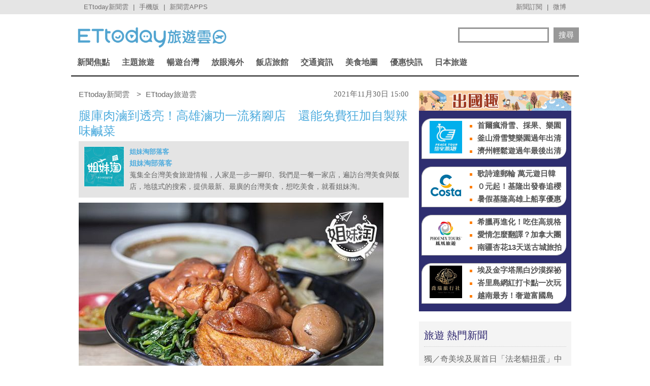

--- FILE ---
content_type: application/javascript;charset=UTF-8
request_url: https://tw.popin.cc/popin_discovery/recommend?mode=new&url=https%3A%2F%2Ftravel.ettoday.net%2Farticle%2F2124694.htm&&device=pc&media=www.ettoday.net&extra=mac&agency=popin-tw&topn=50&ad=200&r_category=all&country=tw&redirect=false&uid=72ece9de1135835b74f1769687336820&info=eyJ1c2VyX3RkX29zIjoiTWFjIiwidXNlcl90ZF9vc192ZXJzaW9uIjoiMTAuMTUuNyIsInVzZXJfdGRfYnJvd3NlciI6IkNocm9tZSIsInVzZXJfdGRfYnJvd3Nlcl92ZXJzaW9uIjoiMTMxLjAuMCIsInVzZXJfdGRfc2NyZWVuIjoiMTI4MHg3MjAiLCJ1c2VyX3RkX3ZpZXdwb3J0IjoiMTI4MHg3MjAiLCJ1c2VyX3RkX3VzZXJfYWdlbnQiOiJNb3ppbGxhLzUuMCAoTWFjaW50b3NoOyBJbnRlbCBNYWMgT1MgWCAxMF8xNV83KSBBcHBsZVdlYktpdC81MzcuMzYgKEtIVE1MLCBsaWtlIEdlY2tvKSBDaHJvbWUvMTMxLjAuMC4wIFNhZmFyaS81MzcuMzY7IENsYXVkZUJvdC8xLjA7ICtjbGF1ZGVib3RAYW50aHJvcGljLmNvbSkiLCJ1c2VyX3RkX3JlZmVycmVyIjoiIiwidXNlcl90ZF9wYXRoIjoiL2FydGljbGUvMjEyNDY5NC5odG0iLCJ1c2VyX3RkX2NoYXJzZXQiOiJ1dGYtOCIsInVzZXJfdGRfbGFuZ3VhZ2UiOiJlbi11c0Bwb3NpeCIsInVzZXJfdGRfY29sb3IiOiIyNC1iaXQiLCJ1c2VyX3RkX3RpdGxlIjoiJUU4JTg1JUJGJUU1JUJBJUFCJUU4JTgyJTg5JUU2JUJCJUI3JUU1JTg4JUIwJUU5JTgwJThGJUU0JUJBJUFFJUVGJUJDJTgxJUU5JUFCJTk4JUU5JTlCJTg0JUU2JUJCJUI3JUU1JThBJTlGJUU0JUI4JTgwJUU2JUI1JTgxJUU4JUIxJUFDJUU4JTg1JUIzJUU1JUJBJTk3JUUzJTgwJTgwJUU5JTgyJTg0JUU4JTgzJUJEJUU1JTg1JThEJUU4JUIyJUJCJUU3JThCJTgyJUU1JThBJUEwJUU4JTg3JUFBJUU4JUEzJUJEJUU4JUJFJUEzJUU1JTkxJUIzJUU5JUI5JUI5JUU4JThGJTlDJTIwJTdDJTIwRVR0b2RheSVFNiU5NyU4NSVFOSU4MSU4QSVFOSU5QiVCMiUyMCU3QyUyMEVUdG9kYXklRTYlOTYlQjAlRTglODElOUUlRTklOUIlQjIiLCJ1c2VyX3RkX3VybCI6Imh0dHBzOi8vdHJhdmVsLmV0dG9kYXkubmV0L2FydGljbGUvMjEyNDY5NC5odG0iLCJ1c2VyX3RkX3BsYXRmb3JtIjoiTGludXggeDg2XzY0IiwidXNlcl90ZF9ob3N0IjoidHJhdmVsLmV0dG9kYXkubmV0IiwidXNlcl9kZXZpY2UiOiJwYyIsInVzZXJfdGltZSI6MTc2OTY4NzMzNjgyMywiZnJ1aXRfYm94X3Bvc2l0aW9uIjoiIiwiZnJ1aXRfc3R5bGUiOiIifQ==&alg=ltr&callback=_p6_a0f3be81f273
body_size: 14051
content:
_p6_a0f3be81f273({"author_name":null,"image":"3d642a9ce3616ad5164c932e6b120cd6.jpg","common_category":["digital","lifestyle"],"image_url":"https://cdn2.ettoday.net/images/6003/e6003503.jpg","title":"腿庫肉滷到透亮！高雄滷功一流豬腳店　還能免費狂加自製辣味鹹菜 | ETtoday旅遊雲 | ETtoday新聞雲","category":"美食","keyword":[],"url":"https://travel.ettoday.net/article/2124694.htm","pubdate":"202111300000000000","related":[],"hot":[{"url":"https://travel.ettoday.net/article/3102842.htm","title":"200元爽嗑主餐＋40道精緻小菜吃到飽！新莊平價韓式料理 | ETtoday旅遊雲 | ETtoday新聞雲","image":"1e5c3db607ed2fb43298431990be33d5.jpg","pubdate":"202601280000000000","category":"美食","safe_text":false,"common_category":["gourmet","lifestyle"],"image_url":"https://cdn2.ettoday.net/images/8585/e8585639.jpg","task":"ettoday_travel_https_task","score":119},{"url":"https://travel.ettoday.net/article/3102094.htm","title":"萬華130元生炒鱔魚！滑順油麵飽吸鑊氣醬香　已有50多年歷史 | ETtoday旅遊雲 | ETtoday新聞雲","image":"b6e14c5557b0e822f8d86637b3e62a4b.jpg","pubdate":"202601280000000000","category":"美食","safe_text":false,"common_category":["gourmet","lifestyle"],"image_url":"https://cdn2.ettoday.net/images/8583/e8583340.jpg","task":"ettoday_travel_https_task","score":109},{"url":"https://travel.ettoday.net/article/3107385.htm","title":"必比登名店「老山東牛肉家常麵店」漲價　2/1起水餃每顆貴1元 | ETtoday旅遊雲 | ETtoday新聞雲","image":"2d804006e420cebfb1596d39b7f9845c.jpg","pubdate":"202601250000000000","category":"美食","safe_text":true,"common_category":["gourmet","economy"],"image_url":"https://cdn2.ettoday.net/images/5810/e5810373.jpg","task":"ettoday_travel_https_task","score":32},{"url":"https://travel.ettoday.net/article/3108892.htm","title":"霍諾德吃鼎泰豐「巧克力小籠包」爆紅　甜點還有豆沙、芋泥口味 | ETtoday旅遊雲 | ETtoday新聞雲","image":"0e522643bb3ba6870b8c960086730509.jpg","pubdate":"202601280000000000","category":"美食","safe_text":true,"common_category":["trip","gourmet"],"image_url":"https://cdn2.ettoday.net/images/4784/e4784549.jpg","task":"ettoday_travel_https_task","score":30},{"url":"https://travel.ettoday.net/article/3099985.htm","title":"米其林公布1月5家新入選餐廳　新竹40年「一哥炊粉」進榜 | ETtoday旅遊雲 | ETtoday新聞雲","image":"15e367a0bca0d4fff7ef6ddc73bc205f.jpg","pubdate":"202601180000000000","category":"美食","safe_text":true,"common_category":["gourmet","lifestyle"],"image_url":"https://cdn2.ettoday.net/images/8586/e8586423.png","task":"ettoday_travel_https_task","score":23},{"url":"https://travel.ettoday.net/article/3079527.htm","title":"鹽埕古宅餐酒館！冬瓜茶變身法式水果凍、麻奶紙包魚超下飯 | ETtoday旅遊雲 | ETtoday新聞雲","image":"e4bc2a49d6cffec190549a87015ca22d.jpg","pubdate":"202601250000000000","category":"美食","safe_text":true,"common_category":["gourmet","lifestyle"],"image_url":"https://cdn2.ettoday.net/images/8524/e8524921.jpg","task":"ettoday_travel_https_task","score":22},{"url":"https://travel.ettoday.net/article/3100366.htm","title":"義大利老闆親手做！通化夜市正宗提拉米蘇只賣50元　加酒版更香 | ETtoday旅遊雲 | ETtoday新聞雲","image":"935cedb3c500477d7a210045037e50f2.jpg","pubdate":"202601270000000000","category":"美食","safe_text":true,"common_category":["gourmet","lifestyle"],"image_url":"https://cdn2.ettoday.net/images/8579/e8579174.jpg","task":"ettoday_travel_https_task","score":18},{"url":"https://travel.ettoday.net/article/3089645.htm","title":"飄香半世紀！三重限量手工黑豬肉圓　開攤就排隊一周只賣3天 | ETtoday旅遊雲 | ETtoday新聞雲","image":"43366d4628a4bb30fd62bf2cd0074616.jpg","pubdate":"202601200000000000","category":"美食","safe_text":true,"common_category":["gourmet","trip"],"image_url":"https://cdn2.ettoday.net/images/8552/e8552366.jpg","task":"ettoday_travel_https_task","score":15},{"url":"https://travel.ettoday.net/article/3100764.htm","title":"必比登推介、隱身永和菜市場暗巷　55年四川燃麵開到深夜 | ETtoday旅遊雲 | ETtoday新聞雲","image":"e1f41acffa9f8173703411b71d87f6cd.jpg","pubdate":"202601260000000000","category":"美食","safe_text":true,"common_category":["gourmet","lifestyle"],"image_url":"https://cdn2.ettoday.net/images/8580/e8580162.png","task":"ettoday_travel_https_task","score":12},{"url":"https://travel.ettoday.net/article/3096848.htm","title":"再睡5分鐘換菜單「最貴新品飆95元」　7系列飲品升級 | ETtoday旅遊雲 | ETtoday新聞雲","image":"7b4a50b667665acc691f7cb5ad6e325b.jpg","pubdate":"202601070000000000","category":"美食","safe_text":true,"common_category":["lifestyle","business"],"image_url":"https://cdn2.ettoday.net/images/8569/e8569599.jpg","task":"ettoday_travel_https_task","score":10},{"url":"https://travel.ettoday.net/article/3101038.htm","title":"桃園四百有找火鍋吃到飽！220克大肉盤＋66種自助吧無限供應 | ETtoday旅遊雲 | ETtoday新聞雲","image":"17bb227446cdac4bf408d7510a4a6d2c.jpg","pubdate":"202601250000000000","category":"美食","safe_text":true,"common_category":["gourmet","lifestyle"],"image_url":"https://cdn2.ettoday.net/images/8580/e8580850.jpg","task":"ettoday_travel_https_task","score":9},{"url":"https://travel.ettoday.net/article/3106366.htm","title":"150公分巨型螢幕點餐！開箱壽司郎首家數位店型　還有闖關小遊戲 | ETtoday旅遊雲 | ETtoday新聞雲","image":"ea3748ddecf0a0437c07de72802d47b3.jpg","pubdate":"202601230000000000","category":"美食","safe_text":true,"common_category":["carbike","fashion"],"image_url":"https://cdn2.ettoday.net/images/8594/e8594639.jpg","task":"ettoday_travel_https_task","score":9},{"url":"https://travel.ettoday.net/article/3104905.htm","title":"五桐號推Care Bears聯名「御守盲包」　冬季有2系列新飲品 | ETtoday旅遊雲 | ETtoday新聞雲","image":"dabaa1cd4582e398be6fd9e8622c77c6.jpg","pubdate":"202601210000000000","category":"美食","safe_text":true,"common_category":["fashion","beauty"],"image_url":"https://cdn2.ettoday.net/images/8590/e8590927.jpg","task":"ettoday_travel_https_task","score":8},{"url":"https://travel.ettoday.net/article/3097816.htm","title":"蘊泉庄日蘊堂再推港點吃到飽　無限供應菜色超過100道 | ETtoday旅遊雲 | ETtoday新聞雲","image":"65b6f92ca51555650e28ace93c6808b3.jpg","pubdate":"202601080000000000","category":"美食","safe_text":true,"common_category":["trip","gourmet"],"image_url":"https://cdn2.ettoday.net/images/8401/e8401046.jpg","task":"ettoday_travel_https_task","score":7},{"url":"https://travel.ettoday.net/article/3109085.htm","title":"Krispy Kreme「新春甜甜圈」買1送1　限時3周送抽獎券 | ETtoday旅遊雲 | ETtoday新聞雲","image":"1448c6827dda7d4a58e2c42bcfd56f56.jpg","pubdate":"202601280000000000","category":"美食","safe_text":true,"common_category":["digital","lifestyle"],"image_url":"https://cdn2.ettoday.net/images/8601/e8601157.jpg","task":"ettoday_travel_https_task","score":6},{"url":"https://travel.ettoday.net/article/3100841.htm","title":"獨／全台最大！我家牛排高雄同盟店1/25開幕　1/19 0點開放訂位 | ETtoday旅遊雲 | ETtoday新聞雲","image":"b67138d74e4b1fe006b53617f8cfab6d.jpg","pubdate":"202601140000000000","category":"美食","safe_text":true,"common_category":["business","trip"],"image_url":"https://cdn2.ettoday.net/images/8571/e8571343.jpg","task":"ettoday_travel_https_task","score":5},{"url":"https://travel.ettoday.net/article/3107325.htm","title":"獨／板橋人氣早午餐「當樂咖啡」2月底熄燈　招牌酥皮燉菜成絕響 | ETtoday旅遊雲 | ETtoday新聞雲","image":"7f328a0566ad6d48f7182b04c1af4314.jpg","pubdate":"202601250000000000","category":"美食","safe_text":true,"common_category":["lifestyle","gourmet"],"image_url":"https://cdn2.ettoday.net/images/2510/e2510020.jpg","task":"ettoday_travel_https_task","score":5},{"url":"https://travel.ettoday.net/article/3074537.htm","title":"甜點區才是本體！台北老爺Le Café吃到飽攻略　現切牛排還能回煎 | ETtoday旅遊雲 | ETtoday新聞雲","image":"6ecdd9009587115c8ce1cb0cb500df71.jpg","pubdate":"202601250000000000","category":"美食","safe_text":true,"common_category":["gourmet","trip"],"image_url":"https://cdn2.ettoday.net/images/8512/e8512172.jpg","task":"ettoday_travel_https_task","score":5},{"url":"https://travel.ettoday.net/article/3104064.htm","title":"Mister Donut爆餡「波波隆尼」推2款新口味　限時買5送1 | ETtoday旅遊雲 | ETtoday新聞雲","image":"b66632350266ceee5ba4a60b6c961321.jpg","pubdate":"202601200000000000","category":"美食","safe_text":true,"common_category":["gourmet","trip"],"image_url":"https://cdn2.ettoday.net/images/8588/e8588866.jpg","task":"ettoday_travel_https_task","score":4},{"url":"https://travel.ettoday.net/article/3095031.htm","title":"「2026年最新版」全台Buffet生日優惠懶人包　漢來海港平日享8折 | ETtoday旅遊雲 | ETtoday新聞雲","image":"7bbce2a89c09adc555ab822013795e68.jpg","pubdate":"202601040000000000","category":"美食","safe_text":true,"common_category":["gourmet","trip"],"image_url":"https://cdn2.ettoday.net/images/7546/e7546887.jpg","task":"ettoday_travel_https_task","score":4},{"url":"https://travel.ettoday.net/article/3093212.htm","title":"東京人氣花漾霜淇淋快閃晶華再延長　焦糖、牛奶口味回歸 | ETtoday旅遊雲 | ETtoday新聞雲","image":"e2649e875a3169b11e8fedf1cad5a4ab.jpg","pubdate":"202512310000000000","category":"美食","safe_text":true,"common_category":["trip","gourmet"],"image_url":"https://cdn2.ettoday.net/images/8429/e8429633.jpg","task":"ettoday_travel_https_task","score":3},{"url":"https://travel.ettoday.net/article/3108267.htm","title":"三商巧福攜手武德宮推「紅燒四喜牛肉麵」　買就送黑虎開運錢母 | ETtoday旅遊雲 | ETtoday新聞雲","image":"5168a270b8fd92c955020ca197e014ad.jpg","pubdate":"202601270000000000","category":"美食","safe_text":true,"common_category":["lifestyle","fashion"],"image_url":"https://cdn2.ettoday.net/images/8599/e8599100.jpg","task":"ettoday_travel_https_task","score":2},{"url":"https://travel.ettoday.net/article/3088739.htm","title":"只要20元！高雄手工現桿蔥肉餅＋豬油半煎炸　一天只賣4小時 | ETtoday旅遊雲 | ETtoday新聞雲","image":"14c299881c8e92c5154d492a3d507d7e.jpg","pubdate":"202601080000000000","category":"美食","safe_text":true,"common_category":["gourmet","lifestyle"],"image_url":"https://cdn2.ettoday.net/images/8549/e8549638.jpg","task":"ettoday_travel_https_task","score":2},{"url":"https://travel.ettoday.net/article/3102365.htm","title":"高雄超台手工拉麵「改用虱目魚熬湯」　還有花生白玉糰子必吃 | ETtoday旅遊雲 | ETtoday新聞雲","image":"3f52bce140c5c0d283aee9cc16cf1b68.jpg","pubdate":"202601240000000000","category":"美食","safe_text":true,"common_category":["gourmet","lifestyle"],"image_url":"https://cdn2.ettoday.net/images/8584/e8584243.jpg","task":"ettoday_travel_https_task","score":2},{"url":"https://travel.ettoday.net/article/3093990.htm","title":"「被燒肉耽誤的甜點店」進軍大台北　首家門市落腳林口 | ETtoday旅遊雲 | ETtoday新聞雲","image":"a22423a1da433bcc4e70dc20953b86d1.jpg","pubdate":"202601010000000000","category":"美食","safe_text":true,"common_category":["gourmet","trip"],"image_url":"https://cdn2.ettoday.net/images/7523/e7523746.jpg","task":"ettoday_travel_https_task","score":2},{"url":"https://travel.ettoday.net/article/3095558.htm","title":"迷客夏鮮奶茶加購價只要39元　買飲料再抽iPhone 17 | ETtoday旅遊雲 | ETtoday新聞雲","image":"632914256e6a31b7c14b7b60564c7e2b.jpg","pubdate":"202601050000000000","category":"美食","safe_text":true,"common_category":["digital","trip"],"image_url":"https://cdn2.ettoday.net/images/8566/e8566172.jpg","task":"ettoday_travel_https_task","score":2},{"url":"https://travel.ettoday.net/article/3078883.htm","title":"台中炭火燒肉「超過30種肉品海鮮」吃到飽！不分平假日千元有找 | ETtoday旅遊雲 | ETtoday新聞雲","image":"a8f6c58beddc52a944ba9c32d89f07f4.jpg","pubdate":"202601060000000000","category":"美食","safe_text":true,"common_category":["gourmet","lifestyle"],"image_url":"https://cdn2.ettoday.net/images/8523/e8523113.jpg","task":"ettoday_travel_https_task","score":2},{"url":"https://travel.ettoday.net/article/3095633.htm","title":"甜甜圈聯名「水水灶咖」推海苔肉鬆、芋頭波堤　限時買6送2 | ETtoday旅遊雲 | ETtoday新聞雲","image":"587c113773ba53704a79ca7c3b2af6dd.jpg","pubdate":"202601050000000000","category":"美食","safe_text":true,"common_category":["gourmet","lifestyle"],"image_url":"https://cdn2.ettoday.net/images/8566/e8566355.jpg","task":"ettoday_travel_https_task","score":2},{"url":"https://travel.ettoday.net/article/3088386.htm","title":"高雄極濃黑芝麻乳酪生吐司！高含水鮮奶基底　口感扎實綿密 | ETtoday旅遊雲 | ETtoday新聞雲","image":"5230b7d62c6201a8e4651e0a4f0291ed.jpg","pubdate":"202601090000000000","category":"美食","safe_text":true,"common_category":["gourmet","lifestyle"],"image_url":"https://cdn2.ettoday.net/images/8548/e8548696.jpg","task":"ettoday_travel_https_task","score":2},{"url":"https://travel.ettoday.net/article/3107718.htm","title":"壽司郎南山店「5%服務費」喊卡！業者：體驗期間暫不收取 | ETtoday旅遊雲 | ETtoday新聞雲","image":"12a9f65c292b0c6ab8902296b68da584.jpg","pubdate":"202601260000000000","category":"美食","safe_text":true,"common_category":["economy","trip"],"image_url":"https://cdn2.ettoday.net/images/8594/e8594641.jpg","task":"ettoday_travel_https_task","score":2},{"url":"https://travel.ettoday.net/article/3107820.htm","title":"龜記聯名Labubu公仔「線上抽選販售」　門市消費滿200送貼紙 | ETtoday旅遊雲 | ETtoday新聞雲","image":"fff3822aaded6d9c65e3824d393933dd.jpg","pubdate":"202601260000000000","category":"美食","safe_text":true,"common_category":["carbike","digital"],"image_url":"https://cdn2.ettoday.net/images/8598/e8598277.png","task":"ettoday_travel_https_task","score":2},{"url":"https://travel.ettoday.net/article/3098634.htm","title":"生肖屬馬吃Buffet享2人行第2位半價　姓名有「馬」同樣優惠 | ETtoday旅遊雲 | ETtoday新聞雲","image":"b2e3c8a2cf7e608286d676d6ff33173d.jpg","pubdate":"202601100000000000","category":"美食","safe_text":true,"common_category":["gourmet","trip"],"image_url":"https://cdn2.ettoday.net/images/8574/e8574148.jpg","task":"ettoday_travel_https_task","score":2},{"url":"https://travel.ettoday.net/article/3089006.htm","title":"500碗評審私藏推薦「極濃鍋氣炒飯」！躲在台北晶華酒店後巷　 | ETtoday旅遊雲 | ETtoday新聞雲","image":"0389b322cdb0dc733ad6c7a8eea17a2e.jpg","pubdate":"202601030000000000","category":"美食","safe_text":true,"common_category":["gourmet","lifestyle"],"image_url":"https://cdn2.ettoday.net/images/8550/e8550638.jpg","task":"ettoday_travel_https_task","score":2},{"url":"https://travel.ettoday.net/article/3094619.htm","title":"涮乃葉「平日午餐不限時」延長到2/6　可從早上11點吃到下午4點 | ETtoday旅遊雲 | ETtoday新聞雲","image":"96b3ed4301420a66caebaa22d601836f.jpg","pubdate":"202601030000000000","category":"美食","safe_text":true,"common_category":["gourmet","trip"],"image_url":"https://cdn2.ettoday.net/images/8564/e8564409.jpg","task":"ettoday_travel_https_task","score":2},{"url":"https://travel.ettoday.net/article/3093424.htm","title":"台北跨年宵夜地圖「9間24小時餐廳」　港點、拉麵通通有 | ETtoday旅遊雲 | ETtoday新聞雲","image":"a4d6da69bae4dd96d46a110eafbf8502.jpg","pubdate":"202512310000000000","category":"美食","safe_text":true,"common_category":["gourmet","trip"],"image_url":"https://cdn2.ettoday.net/images/3289/e3289599.jpg","task":"ettoday_travel_https_task","score":2},{"url":"https://travel.ettoday.net/article/3106348.htm","title":"珍煮丹推「香蕉系列新品」！手搖飲新春限定　鶴茶樓滿額送刮刮卡 | ETtoday旅遊雲 | ETtoday新聞雲","image":"ed18fc12bdb6d174c4f647bf03075e8d.jpg","pubdate":"202601240000000000","category":"美食","safe_text":true,"common_category":["fashion","beauty"],"image_url":"https://cdn2.ettoday.net/images/8594/e8594771.jpg","task":"ettoday_travel_https_task","score":1},{"url":"https://travel.ettoday.net/article/3088674.htm","title":"大阪心齋橋「深夜爆汁肉餃」開箱！每天手工包製　下酒必點燉菜 | ETtoday旅遊雲 | ETtoday新聞雲","image":"68a7f91af5dd23d8661a8c096a44cd26.jpg","pubdate":"202601040000000000","category":"美食","safe_text":true,"common_category":["gourmet","lifestyle"],"image_url":"https://cdn2.ettoday.net/images/8549/e8549531.jpg","task":"ettoday_travel_https_task","score":1},{"url":"https://travel.ettoday.net/article/3098121.htm","title":"東京名店「爆彈燒本舖」1/16登台　開賣直徑8公分超大章魚燒 | ETtoday旅遊雲 | ETtoday新聞雲","image":"b5b106306531faa63e441f9d3f43d42d.jpg","pubdate":"202601090000000000","category":"美食","safe_text":true,"common_category":["gourmet","trip"],"image_url":"https://cdn2.ettoday.net/images/8572/e8572477.png","task":"ettoday_travel_https_task","score":1},{"url":"https://travel.ettoday.net/article/3095885.htm","title":"牛室炙燒牛排祭平日優惠　2/27前自助吧339元吃到飽 | ETtoday旅遊雲 | ETtoday新聞雲","image":"4e4e8f2ac69552c013b94e4e40ae9be5.jpg","pubdate":"202601050000000000","category":"美食","safe_text":true,"common_category":["gourmet","lifestyle"],"image_url":"https://cdn2.ettoday.net/images/7387/e7387866.jpg","task":"ettoday_travel_https_task","score":1},{"url":"https://travel.ettoday.net/article/3074369.htm","title":"一眼望穿關渡平原！北藝大秘境露台咖啡　氛圍寧靜不限時 | ETtoday旅遊雲 | ETtoday新聞雲","image":"3db1fa65e6a76f97dd6305d5ed52624d.jpg","pubdate":"202601080000000000","category":"美食","safe_text":true,"common_category":["trip","lifestyle"],"image_url":"https://cdn2.ettoday.net/images/8511/e8511933.jpg","task":"ettoday_travel_https_task","score":1},{"url":"https://travel.ettoday.net/article/3088788.htm","title":"高雄18元爆漿「珍珠奶油紅豆餅」　還有咖哩、冰淇淋創意口味 | ETtoday旅遊雲 | ETtoday新聞雲","image":"cb71f295f96f6a4bc4cc40c9476bbd58.jpg","pubdate":"202601010000000000","category":"美食","safe_text":false,"common_category":["gourmet","lifestyle"],"image_url":"https://cdn2.ettoday.net/images/8549/e8549759.jpg","task":"ettoday_travel_https_task","score":1},{"url":"https://travel.ettoday.net/article/3097507.htm","title":"「發發X乖乖」開賣4款聯名新品　飲料任選88折、餅乾免費送 | ETtoday旅遊雲 | ETtoday新聞雲","image":"5c742935afeaac4cae6a45df5c70b802.jpg","pubdate":"202601080000000000","category":"美食","safe_text":true,"common_category":["lifestyle","fashion"],"image_url":"https://cdn2.ettoday.net/images/8570/e8570976.jpg","task":"ettoday_travel_https_task","score":1},{"url":"https://travel.ettoday.net/article/3094466.htm","title":"gelato pique聯名辻利推「丸韻抹茶系列」　可麗餅、拿鐵都有 | ETtoday旅遊雲 | ETtoday新聞雲","image":"2a69170e5dfeec3d0f7bd04bf81a0179.jpg","pubdate":"202601030000000000","category":"美食","safe_text":true,"common_category":["gourmet","trip"],"image_url":"https://cdn2.ettoday.net/images/8564/e8564114.jpg","task":"ettoday_travel_https_task","score":1},{"url":"https://travel.ettoday.net/article/3085454.htm","title":"秒飛東京街頭！中山巷仔內藏日系微型咖啡廳　提供Wi-Fi插座 | ETtoday旅遊雲 | ETtoday新聞雲","image":"0137cece0c38b402e93d66f1bf48901a.jpg","pubdate":"202512300000000000","category":"美食","safe_text":true,"common_category":["gourmet","lifestyle"],"image_url":"https://cdn2.ettoday.net/images/8540/e8540533.jpg","task":"ettoday_travel_https_task","score":1},{"url":"https://travel.ettoday.net/article/3095869.htm","title":"1923年裕仁皇太子訪台宴席為靈感　台北福華「天皇御宴」開箱 | ETtoday旅遊雲 | ETtoday新聞雲","image":"3724d9c2943d1a1767b481cf2413887c.jpg","pubdate":"202601120000000000","category":"美食","safe_text":true,"common_category":["gourmet","lifestyle"],"image_url":"https://cdn2.ettoday.net/images/8566/e8566991.jpg","task":"ettoday_travel_https_task","score":1},{"url":"https://travel.ettoday.net/article/3064291.htm","title":"每年只賣8個月！大溪老街民宅藏石頭火鍋　酥炸芋頭老饕激推 | ETtoday旅遊雲 | ETtoday新聞雲","image":"04768b0ec73f5f33199c6c6f7abe8571.jpg","pubdate":"202601070000000000","category":"美食","safe_text":true,"common_category":["gourmet","trip"],"image_url":"https://cdn2.ettoday.net/images/8483/e8483266.jpg","task":"ettoday_travel_https_task","score":1},{"url":"https://travel.ettoday.net/article/3096518.htm","title":"貓下去新品牌「民生早午餐」試營運　提供全日西餐服務 | ETtoday旅遊雲 | ETtoday新聞雲","image":"07442e3bc929fafc2f1feef61f0958a1.jpg","pubdate":"202601060000000000","category":"美食","safe_text":true,"common_category":["gourmet","lifestyle"],"image_url":"https://cdn2.ettoday.net/images/8568/e8568537.jpg","task":"ettoday_travel_https_task","score":1},{"url":"https://travel.ettoday.net/article/3102661.htm","title":"韓國超過700間分店！CAFFE BENE進駐一中商圈　韓式捏飯糰必點 | ETtoday旅遊雲 | ETtoday新聞雲","image":"58567c0370e9a3109708a9311af21015.jpg","pubdate":"202601270000000000","category":"美食","safe_text":true,"common_category":["gourmet","lifestyle"],"image_url":"https://cdn2.ettoday.net/images/8585/e8585001.jpg","task":"ettoday_travel_https_task","score":1},{"url":"https://travel.ettoday.net/article/3095705.htm","title":"辦桌菜搬進牛排館！桃園380元起吃到飽　數十道熱炒＋炸物無限吃 | ETtoday旅遊雲 | ETtoday新聞雲","image":"d61f1d5e49e55f674bdda7c030e6d8e8.jpg","pubdate":"202601110000000000","category":"美食","safe_text":true,"common_category":["gourmet","lifestyle"],"image_url":"https://cdn2.ettoday.net/images/8566/e8566552.jpg","task":"ettoday_travel_https_task","score":1},{"url":"https://travel.ettoday.net/article/3092585.htm","title":"深耕忠貞市場超過40年！無名麵攤50元起　加10元份量升級碗公裝 | ETtoday旅遊雲 | ETtoday新聞雲","image":"07a834d6600aea116dede2153558b4d0.jpg","pubdate":"202601140000000000","category":"美食","safe_text":true,"common_category":["lifestyle","gourmet"],"image_url":"https://cdn2.ettoday.net/images/8559/e8559405.jpg","task":"ettoday_travel_https_task","score":1}],"share":0,"pop":[],"ad":[{"_id":"661e6535324ed172b08b4568","dsp":"appier","title":"楓之谷世界 Artale，四轉開放最快的成長機會！","image":"https://cr.adsappier.com/i/5c8d1d20-71e7-4f01-9777-61cf72f14c75/wzL8xbd_1769050336447_0.jpeg","origin_url":"https://tw.c.appier.net/xclk?bidobjid=dW5-KBSgChmbMwFkKkl7aQ&cid=UT1gSoEXQL-tBE-pl1JEBQ&crid=cNZAs5RVS3uRSxoNZr4WUw&crpid=IteV52RnRx6B3jo3I0UpBQ&soid=WYaH&partner_id=0ZbOxc8zecjd&bx=Cylxwnu_7PuRKqZVorMso0Gz7roVoqI-uY79uqa1JLlNJYi-KYiRJbOfwHf9UYiRu1x1c8sRuqaRK4lNZLM12qu-uYOPuqa1U8Squ1x1U8A121uVo4u-uYOPJ1u_uqGxKqGsKqZ9o4lO&ui=CylYc8Myuqa1or69oquPKqGP7nQyoqo_2qGxujR&consent=1&ddhh=oqfWo6","url":"https://a.popin.cc/popin_redirect/redirect?lp=https%3A%2F%2Ftw.c.appier.net%2Fxclk%3Fbidobjid%3DdW5-KBSgChmbMwFkKkl7aQ%26cid%3DUT1gSoEXQL-tBE-pl1JEBQ%26crid%3DcNZAs5RVS3uRSxoNZr4WUw%26crpid%3DIteV52RnRx6B3jo3I0UpBQ%26soid%3DWYaH%26partner_id%3D0ZbOxc8zecjd%26bx%3DCylxwnu_7PuRKqZVorMso0Gz7roVoqI-uY79uqa1JLlNJYi-KYiRJbOfwHf9UYiRu1x1c8sRuqaRK4lNZLM12qu-uYOPuqa1U8Squ1x1U8A121uVo4u-uYOPJ1u_uqGxKqGsKqZ9o4lO%26ui%3DCylYc8Myuqa1or69oquPKqGP7nQyoqo_2qGxujR%26consent%3D1%26ddhh%3DoqfWo6&data=[base64]&token=8a2f0020c7f9929ef66b&t=1769687338459&uid=72ece9de1135835b74f1769687336820&crypto=y7HohCtKo60tJtfCCCiMpCGDYKMm-qMF3MU0Z2jPtkg=","imp":"https://a.popin.cc/popin_redirect/redirect?lp=&data=[base64]&token=8a2f0020c7f9929ef66b&t=1769687338459&uid=72ece9de1135835b74f1769687336820&type=imp","media":"MapleStory Worlds","campaign":"661e62fd324ed12b388b4567","nid":"661e6535324ed172b08b4568","imptrackers":["https://ss-jp2.appiersig.com/winshowimg?bidobjid=dW5-KBSgChmbMwFkKkl7aQ&cid=UT1gSoEXQL-tBE-pl1JEBQ&crid=cNZAs5RVS3uRSxoNZr4WUw&crpid=IteV52RnRx6B3jo3I0UpBQ&soid=WYaH&partner_id=0ZbOxc8zecjd&bx=Cylxwnu_7PuRKqZVorMso0Gz7roVoqI-uY79uqa1JLlNJYi-KYiRJbOfwHf9UYiRu1x1c8sRuqaRK4lNZLM12qu-uYOPuqa1U8Squ1x1U8A121uVo4u-uYOPJ1u_uqGxKqGsKqZ9o4lO&ui=CylYc8Myuqa1or69oquPKqGP7nQyoqo_2qGxujR&consent=1&ddhh=oqfWo6&price=0.07247114501953125","https://vst.c.appier.net/w?cid=UT1gSoEXQL-tBE-pl1JEBQ&crid=cNZAs5RVS3uRSxoNZr4WUw&crpid=IteV52RnRx6B3jo3I0UpBQ&bidobjid=dW5-KBSgChmbMwFkKkl7aQ&partner_id=0ZbOxc8zecjd&tracking_ns=622d4f6d43bf814&consent=1&w=1","https://gocm.c.appier.net/popin","https://abr.ge/@maplestoryworlds/appier?click_id=UT1gSoEXQL-tBE-pl1JEBQ.dW5-KBSgChmbMwFkKkl7aQ&sub_id=appier_broad&sub_id_1=0ZbOxc8zecjd&sub_id_2=travel.ettoday.net&campaign=1-1_gl_tw_250424&campaign_id=1-1_gl_tw_258751c1d2489a&ad_creative=gl_artale_ev_4thjob_levup&ad_creative_id=gl_artale_eva8334b42258a&ad_group=appier_broad&ad_group_id=appier_broad1a7258a7b5f1&content=pc_tw&routing_short_id=932k2p&term=gl_artale_ev_4thjob_levup&tracking_template_id=6bf7ca38a3b590672c1cfbfe0abb57e9&ad_type=view&_atrk_c=UT1gSoEXQL-tBE-pl1JEBQ&_atrk_cr=cNZAs5RVS3uRSxoNZr4WUw&_atrk_pt=0ZbOxc8zecjd&_atrk_bi=dW5-KBSgChmbMwFkKkl7aQ","https://mt-usw.appiersig.com/event?bidobjid=dW5-KBSgChmbMwFkKkl7aQ&cid=UT1gSoEXQL-tBE-pl1JEBQ&oid=TbOw08gTQ3SyhML0FPS_pA&partner_id=0ZbOxc8zecjd&s2s=0&event=show&loc=show&dm=&osv=10.15.7.0&adj=0&cn=0JLlNJYi-KYiRJbOfwHf9UYiR&url=[base64]"],"clicktrackers":[],"score":0.002217426676779122,"score2":0.002217426676779122,"privacy":"","image_fit":true},{"_id":"67a42ccb324ed151a58b4569","dsp":"breaktime","title":"踩著空氣，邁向極限，讓每一步都輕盈有力","image":"https://tpc.googlesyndication.com/pimgad/15298232671683187227?","origin_url":"https://tinyurl.com/2y4mq3nt","url":"https://a.popin.cc/popin_redirect/redirect?lp=https%3A%2F%2Ftinyurl.com%2F2y4mq3nt&data=[base64]&token=e166a082a50760f98076&t=1769687338459&uid=72ece9de1135835b74f1769687336820&crypto=y7HohCtKo60tJtfCCCiMpCGDYKMm-qMF3MU0Z2jPtkg=","imp":"https://a.popin.cc/popin_redirect/redirect?lp=&data=[base64]&token=e166a082a50760f98076&t=1769687338459&uid=72ece9de1135835b74f1769687336820&type=imp","media":"NIKE AIR MAX","campaign":"67a42b37324ed1fe838b456c","nid":"67a42ccb324ed151a58b4569","imptrackers":[],"clicktrackers":[],"score":9.179211986432051E-4,"score2":9.179211986432051E-4,"privacy":"","image_fit":true,"nurl":"https://internal-test.com/win-notice"}],"ad_video":[],"ad_image":[],"ad_wave":[],"ad_vast_wave":[],"ad_reserved":[],"ad_reserved_video":[],"ad_reserved_image":[],"ad_reserved_wave":[],"recommend":[{"url":"https://travel.ettoday.net/article/3094180.htm","title":"走春必聽！好事神友會帶你看廟宇百年風華 | ETtoday旅遊雲 | ETtoday新聞雲","image":"72f6851cb255fb1b13a37cf4ed8f6cc7.jpg","pubdate":"202601030000000000","category":"旅遊","safe_text":true,"common_category":["entertainment","social"],"image_url":"https://cdn2.ettoday.net/images/8563/e8563382.jpg","task":"ettoday_travel_https_task","score":163},{"url":"https://travel.ettoday.net/article/3102842.htm","title":"200元爽嗑主餐＋40道精緻小菜吃到飽！新莊平價韓式料理 | ETtoday旅遊雲 | ETtoday新聞雲","image":"1e5c3db607ed2fb43298431990be33d5.jpg","pubdate":"202601280000000000","category":"美食","safe_text":false,"common_category":["gourmet","lifestyle"],"image_url":"https://cdn2.ettoday.net/images/8585/e8585639.jpg","task":"ettoday_travel_https_task","score":119},{"url":"https://travel.ettoday.net/article/3102094.htm","title":"萬華130元生炒鱔魚！滑順油麵飽吸鑊氣醬香　已有50多年歷史 | ETtoday旅遊雲 | ETtoday新聞雲","image":"b6e14c5557b0e822f8d86637b3e62a4b.jpg","pubdate":"202601280000000000","category":"美食","safe_text":false,"common_category":["gourmet","lifestyle"],"image_url":"https://cdn2.ettoday.net/images/8583/e8583340.jpg","task":"ettoday_travel_https_task","score":109},{"url":"https://travel.ettoday.net/article/3109893.htm","title":"獨／奇美埃及展首日「法老貓扭蛋」中午就搶光　館方：協調補貨中 | ETtoday旅遊雲 | ETtoday新聞雲","image":"cc9f73de1846bf8b83813abfa8fce458.jpg","pubdate":"202601290000000000","category":"台灣","safe_text":true,"common_category":["fashion","lifestyle"],"image_url":"https://cdn2.ettoday.net/images/8603/e8603554.jpg","task":"ettoday_travel_https_task","score":76},{"url":"https://travel.ettoday.net/article/3109478.htm","title":"SEVENTEEN小分隊CxM高雄巨蛋開唱　獨家套票2/1開搶 | ETtoday旅遊雲 | ETtoday新聞雲","image":"e026de4ba77f34865c7db1a8fa3e5b2b.jpg","pubdate":"202601290000000000","category":"台灣","safe_text":true,"common_category":["trip","digital"],"image_url":"https://cdn2.ettoday.net/images/8602/e8602311.jpg","task":"ettoday_travel_https_task","score":60},{"url":"https://travel.ettoday.net/article/3107385.htm","title":"必比登名店「老山東牛肉家常麵店」漲價　2/1起水餃每顆貴1元 | ETtoday旅遊雲 | ETtoday新聞雲","image":"2d804006e420cebfb1596d39b7f9845c.jpg","pubdate":"202601250000000000","category":"美食","safe_text":true,"common_category":["gourmet","economy"],"image_url":"https://cdn2.ettoday.net/images/5810/e5810373.jpg","task":"ettoday_travel_https_task","score":32},{"url":"https://travel.ettoday.net/article/3108477.htm","title":"台北士林官邸、志成公園「梅花開4成」　估還有2周可欣賞 | ETtoday旅遊雲 | ETtoday新聞雲","image":"a1c6142910f098b5a2c96400976700a6.jpg","pubdate":"202601270000000000","category":"台灣","safe_text":true,"common_category":["trip","lifestyle"],"image_url":"https://cdn2.ettoday.net/images/8599/e8599629.jpg","task":"ettoday_travel_https_task","score":30},{"url":"https://travel.ettoday.net/article/3108892.htm","title":"霍諾德吃鼎泰豐「巧克力小籠包」爆紅　甜點還有豆沙、芋泥口味 | ETtoday旅遊雲 | ETtoday新聞雲","image":"0e522643bb3ba6870b8c960086730509.jpg","pubdate":"202601280000000000","category":"美食","safe_text":true,"common_category":["trip","gourmet"],"image_url":"https://cdn2.ettoday.net/images/4784/e4784549.jpg","task":"ettoday_travel_https_task","score":30},{"url":"https://travel.ettoday.net/article/3106192.htm","title":"雲林廢墟三合院變身「森林甜點店」　必吃60公分地瓜蛋塔 | ETtoday旅遊雲 | ETtoday新聞雲","image":"ad0d4f276ed7e3048b0356043e602794.jpg","pubdate":"202601230000000000","category":"台灣","safe_text":true,"common_category":["trip","lifestyle"],"image_url":"https://cdn2.ettoday.net/images/8594/e8594109.jpg","task":"ettoday_travel_https_task","score":27},{"url":"https://travel.ettoday.net/article/3110060.htm","title":"獨／奇美埃及展商店「明起改單向通行」　看完展才能買 | ETtoday旅遊雲 | ETtoday新聞雲","image":"f6d89c29cb975360b36a42a79c6cbbcd.jpg","pubdate":"202601290000000000","category":"台灣","safe_text":true,"common_category":["lifestyle","trip"],"image_url":"https://cdn2.ettoday.net/images/8603/e8603557.jpg","task":"ettoday_travel_https_task","score":26},{"url":"https://travel.ettoday.net/article/3099985.htm","title":"米其林公布1月5家新入選餐廳　新竹40年「一哥炊粉」進榜 | ETtoday旅遊雲 | ETtoday新聞雲","image":"15e367a0bca0d4fff7ef6ddc73bc205f.jpg","pubdate":"202601180000000000","category":"美食","safe_text":true,"common_category":["gourmet","lifestyle"],"image_url":"https://cdn2.ettoday.net/images/8586/e8586423.png","task":"ettoday_travel_https_task","score":23},{"url":"https://travel.ettoday.net/article/3079527.htm","title":"鹽埕古宅餐酒館！冬瓜茶變身法式水果凍、麻奶紙包魚超下飯 | ETtoday旅遊雲 | ETtoday新聞雲","image":"e4bc2a49d6cffec190549a87015ca22d.jpg","pubdate":"202601250000000000","category":"美食","safe_text":true,"common_category":["gourmet","lifestyle"],"image_url":"https://cdn2.ettoday.net/images/8524/e8524921.jpg","task":"ettoday_travel_https_task","score":22},{"url":"https://travel.ettoday.net/article/3105782.htm","title":"京都北野天滿宮「花開之庭」2月登場　走進夜間沉浸式光影幻境 | ETtoday旅遊雲 | ETtoday新聞雲","image":"ef41092b818fc772c78223db5fa07691.jpg","pubdate":"202601220000000000","category":"旅遊","safe_text":true,"common_category":["fashion","trip"],"image_url":"https://cdn2.ettoday.net/images/8593/e8593195.jpg","task":"ettoday_travel_https_task","score":20},{"url":"https://travel.ettoday.net/article/3100366.htm","title":"義大利老闆親手做！通化夜市正宗提拉米蘇只賣50元　加酒版更香 | ETtoday旅遊雲 | ETtoday新聞雲","image":"935cedb3c500477d7a210045037e50f2.jpg","pubdate":"202601270000000000","category":"美食","safe_text":true,"common_category":["gourmet","lifestyle"],"image_url":"https://cdn2.ettoday.net/images/8579/e8579174.jpg","task":"ettoday_travel_https_task","score":18},{"url":"https://travel.ettoday.net/article/3089645.htm","title":"飄香半世紀！三重限量手工黑豬肉圓　開攤就排隊一周只賣3天 | ETtoday旅遊雲 | ETtoday新聞雲","image":"43366d4628a4bb30fd62bf2cd0074616.jpg","pubdate":"202601200000000000","category":"美食","safe_text":true,"common_category":["gourmet","trip"],"image_url":"https://cdn2.ettoday.net/images/8552/e8552366.jpg","task":"ettoday_travel_https_task","score":15},{"url":"https://travel.ettoday.net/article/3107897.htm","title":"韓國必去ARTE MUSEUM落腳高雄　打造五感沉浸式體驗 | ETtoday旅遊雲 | ETtoday新聞雲","image":"e9f43858804f0a7a05ae3771a0cdb9a1.jpg","pubdate":"202601260000000000","category":"台灣","safe_text":true,"common_category":["business","trip"],"image_url":"https://cdn2.ettoday.net/images/8598/e8598749.jpg","task":"ettoday_travel_https_task","score":14},{"url":"https://travel.ettoday.net/article/3106971.htm","title":"高雄市中心「免費落羽松景點」現在正美　湖水倒映樹林如在國外 | ETtoday旅遊雲 | ETtoday新聞雲","image":"52bcd8b7b7bd9e984c29597be54fe3a2.jpg","pubdate":"202601240000000000","category":"台灣","safe_text":true,"common_category":["trip","lifestyle"],"image_url":"https://cdn2.ettoday.net/images/8596/e8596054.jpg","task":"ettoday_travel_https_task","score":12},{"url":"https://travel.ettoday.net/article/3100764.htm","title":"必比登推介、隱身永和菜市場暗巷　55年四川燃麵開到深夜 | ETtoday旅遊雲 | ETtoday新聞雲","image":"e1f41acffa9f8173703411b71d87f6cd.jpg","pubdate":"202601260000000000","category":"美食","safe_text":true,"common_category":["gourmet","lifestyle"],"image_url":"https://cdn2.ettoday.net/images/8580/e8580162.png","task":"ettoday_travel_https_task","score":12},{"url":"https://travel.ettoday.net/article/3108979.htm","title":"桃園「華泰唐人街」麻將舞台、巨馬免費拍　3天加碼川劇變臉 | ETtoday旅遊雲 | ETtoday新聞雲","image":"fd0aa0405f72ebb8b276226e33774b46.jpg","pubdate":"202601280000000000","category":"台灣","safe_text":true,"common_category":["trip","fashion"],"image_url":"https://cdn2.ettoday.net/images/8600/e8600768.jpg","task":"ettoday_travel_https_task","score":11},{"url":"https://travel.ettoday.net/article/3096848.htm","title":"再睡5分鐘換菜單「最貴新品飆95元」　7系列飲品升級 | ETtoday旅遊雲 | ETtoday新聞雲","image":"7b4a50b667665acc691f7cb5ad6e325b.jpg","pubdate":"202601070000000000","category":"美食","safe_text":true,"common_category":["lifestyle","business"],"image_url":"https://cdn2.ettoday.net/images/8569/e8569599.jpg","task":"ettoday_travel_https_task","score":10},{"url":"https://travel.ettoday.net/article/3100181.htm","title":"沖繩JUNGLIA超詳細攻略！盤點必玩地標設施　高空滑索飛越叢林 | ETtoday旅遊雲 | ETtoday新聞雲","image":"59205aded7ee83d621aacd0c9878dded.jpg","pubdate":"202601280000000000","category":"國外","safe_text":false,"common_category":["lifestyle","trip"],"image_url":"https://cdn2.ettoday.net/images/8578/e8578519.jpg","task":"ettoday_travel_https_task","score":10},{"url":"https://travel.ettoday.net/article/3101038.htm","title":"桃園四百有找火鍋吃到飽！220克大肉盤＋66種自助吧無限供應 | ETtoday旅遊雲 | ETtoday新聞雲","image":"17bb227446cdac4bf408d7510a4a6d2c.jpg","pubdate":"202601250000000000","category":"美食","safe_text":true,"common_category":["gourmet","lifestyle"],"image_url":"https://cdn2.ettoday.net/images/8580/e8580850.jpg","task":"ettoday_travel_https_task","score":9},{"url":"https://travel.ettoday.net/article/3108905.htm","title":"新年住萬豪「30坪連通房」贈摩天輪票　趣淘漫旅3799元起含早餐 | ETtoday旅遊雲 | ETtoday新聞雲","image":"a18394210309af709b62a9269ee7a0f3.jpg","pubdate":"202601280000000000","category":"台灣","safe_text":true,"common_category":["trip","lifestyle"],"image_url":"https://cdn2.ettoday.net/images/8600/e8600601.jpg","task":"ettoday_travel_https_task","score":9},{"url":"https://travel.ettoday.net/article/3105679.htm","title":"台北東區新飯店「嵨開安旅」開箱　入住可體驗瑜珈冥想課程 | ETtoday旅遊雲 | ETtoday新聞雲","image":"afa06eb0ef165aeed61c01bfa95574f5.jpg","pubdate":"202601220000000000","category":"台灣","safe_text":true,"common_category":["trip","business"],"image_url":"https://cdn2.ettoday.net/images/8592/e8592808.jpg","task":"ettoday_travel_https_task","score":9},{"url":"https://travel.ettoday.net/article/3108538.htm","title":"日月潭溫泉旅宿「過年房價逾3萬元」照樣滿　業者：住房率破8成 | ETtoday旅遊雲 | ETtoday新聞雲","image":"f286c844e345df7ed0e6842c931eccda.jpg","pubdate":"202601270000000000","category":"台灣","safe_text":true,"common_category":["trip","economy"],"image_url":"https://cdn2.ettoday.net/images/8089/e8089509.jpg","task":"ettoday_travel_https_task","score":9},{"url":"https://travel.ettoday.net/article/3106366.htm","title":"150公分巨型螢幕點餐！開箱壽司郎首家數位店型　還有闖關小遊戲 | ETtoday旅遊雲 | ETtoday新聞雲","image":"ea3748ddecf0a0437c07de72802d47b3.jpg","pubdate":"202601230000000000","category":"美食","safe_text":true,"common_category":["carbike","fashion"],"image_url":"https://cdn2.ettoday.net/images/8594/e8594639.jpg","task":"ettoday_travel_https_task","score":9},{"url":"https://travel.ettoday.net/article/3104905.htm","title":"五桐號推Care Bears聯名「御守盲包」　冬季有2系列新飲品 | ETtoday旅遊雲 | ETtoday新聞雲","image":"dabaa1cd4582e398be6fd9e8622c77c6.jpg","pubdate":"202601210000000000","category":"美食","safe_text":true,"common_category":["fashion","beauty"],"image_url":"https://cdn2.ettoday.net/images/8590/e8590927.jpg","task":"ettoday_travel_https_task","score":8},{"url":"https://travel.ettoday.net/article/3097816.htm","title":"蘊泉庄日蘊堂再推港點吃到飽　無限供應菜色超過100道 | ETtoday旅遊雲 | ETtoday新聞雲","image":"65b6f92ca51555650e28ace93c6808b3.jpg","pubdate":"202601080000000000","category":"美食","safe_text":true,"common_category":["trip","gourmet"],"image_url":"https://cdn2.ettoday.net/images/8401/e8401046.jpg","task":"ettoday_travel_https_task","score":7},{"url":"https://travel.ettoday.net/article/3098482.htm","title":"世界唯二「青磺泉」在北投！盤點北部12處免費足湯　金銀雙湯必泡 | ETtoday旅遊雲 | ETtoday新聞雲","image":"595e85bbcc314198df6d6759538760fa.jpg","pubdate":"202601100000000000","category":"台灣","safe_text":true,"common_category":["trip","lifestyle"],"image_url":"https://cdn2.ettoday.net/images/8573/e8573850.jpg","task":"ettoday_travel_https_task","score":6},{"url":"https://travel.ettoday.net/article/3099200.htm","title":"香腸貢丸全部草莓化！盤點全台7家草莓園　高架採果免彎腰 | ETtoday旅遊雲 | ETtoday新聞雲","image":"2a21180ec4d7a00cc261678677746909.jpg","pubdate":"202601150000000000","category":"台灣","safe_text":true,"common_category":["trip","business"],"image_url":"https://cdn2.ettoday.net/images/8575/e8575663.jpg","task":"ettoday_travel_https_task","score":6},{"url":"https://travel.ettoday.net/article/3108345.htm","title":"北市東區飯店一晚2800元起　升等101景觀房、自助早餐買1送1 | ETtoday旅遊雲 | ETtoday新聞雲","image":"24ae3dd0cf3b1fe943b90c914b96c045.jpg","pubdate":"202601270000000000","category":"台灣","safe_text":true,"common_category":["business","trip"],"image_url":"https://cdn2.ettoday.net/images/8599/e8599309.jpg","task":"ettoday_travel_https_task","score":6},{"url":"https://travel.ettoday.net/article/3101049.htm","title":"淡水天元宮櫻花季1/29開跑　幾米繪本5場景搬進三色櫻花林 | ETtoday旅遊雲 | ETtoday新聞雲","image":"cf31e09d40186680d64c1440ea34cad9.jpg","pubdate":"202601140000000000","category":"台灣","safe_text":true,"common_category":["trip","lifestyle"],"image_url":"https://cdn2.ettoday.net/images/8580/e8580994.jpg","task":"ettoday_travel_https_task","score":6},{"url":"https://travel.ettoday.net/article/3092882.htm","title":"大溪濕地公園「370株池畔落羽松」轉紅！1月中最美　假日湧3千人 | ETtoday旅遊雲 | ETtoday新聞雲","image":"0842558bbaf4dbb7c052b484052bbbc0.jpg","pubdate":"202601010000000000","category":"台灣","safe_text":true,"common_category":["lifestyle","trip"],"image_url":"https://cdn2.ettoday.net/images/8560/e8560350.jpg","task":"ettoday_travel_https_task","score":6},{"url":"https://travel.ettoday.net/article/3109085.htm","title":"Krispy Kreme「新春甜甜圈」買1送1　限時3周送抽獎券 | ETtoday旅遊雲 | ETtoday新聞雲","image":"1448c6827dda7d4a58e2c42bcfd56f56.jpg","pubdate":"202601280000000000","category":"美食","safe_text":true,"common_category":["digital","lifestyle"],"image_url":"https://cdn2.ettoday.net/images/8601/e8601157.jpg","task":"ettoday_travel_https_task","score":6},{"url":"https://travel.ettoday.net/article/3098343.htm","title":"士林「湖畔落羽松」轉紅　北市12大花季1/16起接力綻放 | ETtoday旅遊雲 | ETtoday新聞雲","image":"4978c420526957c888d40efdc3b266ef.jpg","pubdate":"202601090000000000","category":"台灣","safe_text":true,"common_category":["trip","lifestyle"],"image_url":"https://cdn2.ettoday.net/images/8573/e8573207.jpg","task":"ettoday_travel_https_task","score":5},{"url":"https://travel.ettoday.net/article/3100841.htm","title":"獨／全台最大！我家牛排高雄同盟店1/25開幕　1/19 0點開放訂位 | ETtoday旅遊雲 | ETtoday新聞雲","image":"b67138d74e4b1fe006b53617f8cfab6d.jpg","pubdate":"202601140000000000","category":"美食","safe_text":true,"common_category":["business","trip"],"image_url":"https://cdn2.ettoday.net/images/8571/e8571343.jpg","task":"ettoday_travel_https_task","score":5},{"url":"https://travel.ettoday.net/article/3107325.htm","title":"獨／板橋人氣早午餐「當樂咖啡」2月底熄燈　招牌酥皮燉菜成絕響 | ETtoday旅遊雲 | ETtoday新聞雲","image":"7f328a0566ad6d48f7182b04c1af4314.jpg","pubdate":"202601250000000000","category":"美食","safe_text":true,"common_category":["lifestyle","gourmet"],"image_url":"https://cdn2.ettoday.net/images/2510/e2510020.jpg","task":"ettoday_travel_https_task","score":5},{"url":"https://travel.ettoday.net/article/3074537.htm","title":"甜點區才是本體！台北老爺Le Café吃到飽攻略　現切牛排還能回煎 | ETtoday旅遊雲 | ETtoday新聞雲","image":"6ecdd9009587115c8ce1cb0cb500df71.jpg","pubdate":"202601250000000000","category":"美食","safe_text":true,"common_category":["gourmet","trip"],"image_url":"https://cdn2.ettoday.net/images/8512/e8512172.jpg","task":"ettoday_travel_https_task","score":5},{"url":"https://travel.ettoday.net/article/3104064.htm","title":"Mister Donut爆餡「波波隆尼」推2款新口味　限時買5送1 | ETtoday旅遊雲 | ETtoday新聞雲","image":"b66632350266ceee5ba4a60b6c961321.jpg","pubdate":"202601200000000000","category":"美食","safe_text":true,"common_category":["gourmet","trip"],"image_url":"https://cdn2.ettoday.net/images/8588/e8588866.jpg","task":"ettoday_travel_https_task","score":4},{"url":"https://travel.ettoday.net/article/3100153.htm","title":"故宮對面「落羽松秘境」今明免門票　全台最大薰衣草田1/31開放 | ETtoday旅遊雲 | ETtoday新聞雲","image":"980393d225ad39f0aaaadc23f6565046.jpg","pubdate":"202601130000000000","category":"台灣","safe_text":true,"common_category":["trip","lifestyle"],"image_url":"https://cdn2.ettoday.net/images/8578/e8578427.jpg","task":"ettoday_travel_https_task","score":4},{"url":"https://travel.ettoday.net/article/3102307.htm","title":"台北「永恆畢卡索」沉浸式藝術展！7大展區、限定周邊一次看 | ETtoday旅遊雲 | ETtoday新聞雲","image":"02269e4d457ef884d737576f9ae05f1d.jpg","pubdate":"202601270000000000","category":"台灣","safe_text":true,"common_category":["lifestyle","fashion"],"image_url":"https://cdn2.ettoday.net/images/8583/e8583999.jpg","task":"ettoday_travel_https_task","score":4},{"url":"https://travel.ettoday.net/article/3105950.htm","title":"「粉紅炸彈」來襲！　日月潭櫻花季大推九族＋暨大兩大賞櫻勝地 | ETtoday旅遊雲 | ETtoday新聞雲","image":"028ea50d2f2f3c8b02d563581b98b222.jpg","pubdate":"202601220000000000","category":"台灣","safe_text":true,"common_category":["trip","business"],"image_url":"https://cdn2.ettoday.net/images/8593/e8593638.jpg","task":"ettoday_travel_https_task","score":4},{"url":"https://travel.ettoday.net/article/3102652.htm","title":"故宮旁「湖畔落羽松」如走進油畫　仿宋中式庭園一秒穿越 | ETtoday旅遊雲 | ETtoday新聞雲","image":"ebdf8bdb05b9171bdc5cbc9c71a0f713.jpg","pubdate":"202601170000000000","category":"台灣","safe_text":true,"common_category":["trip","lifestyle"],"image_url":"https://cdn2.ettoday.net/images/8584/e8584986.jpg","task":"ettoday_travel_https_task","score":4},{"url":"https://travel.ettoday.net/article/3092588.htm","title":"福壽山莊成「全台最高景觀茶室」　木屋眺望雪山、品茶界LV和糕點 | ETtoday旅遊雲 | ETtoday新聞雲","image":"15a3193c93e99aad85e7cfe03980ac5f.jpg","pubdate":"202512300000000000","category":"台灣","safe_text":true,"common_category":["trip","lifestyle"],"image_url":"https://cdn2.ettoday.net/images/8532/e8532126.png","task":"ettoday_travel_https_task","score":4},{"url":"https://travel.ettoday.net/article/3095031.htm","title":"「2026年最新版」全台Buffet生日優惠懶人包　漢來海港平日享8折 | ETtoday旅遊雲 | ETtoday新聞雲","image":"7bbce2a89c09adc555ab822013795e68.jpg","pubdate":"202601040000000000","category":"美食","safe_text":true,"common_category":["gourmet","trip"],"image_url":"https://cdn2.ettoday.net/images/7546/e7546887.jpg","task":"ettoday_travel_https_task","score":4},{"url":"https://travel.ettoday.net/article/3106496.htm","title":"台北榮星公園20株梅花開了！美到月底　6處免費賞梅點一次筆記 | ETtoday旅遊雲 | ETtoday新聞雲","image":"2d8e6e02d19d453636057f40a162b099.jpg","pubdate":"202601250000000000","category":"台灣","safe_text":true,"common_category":["trip","lifestyle"],"image_url":"https://cdn2.ettoday.net/images/8595/e8595023.jpg","task":"ettoday_travel_https_task","score":3},{"url":"https://travel.ettoday.net/article/3093212.htm","title":"東京人氣花漾霜淇淋快閃晶華再延長　焦糖、牛奶口味回歸 | ETtoday旅遊雲 | ETtoday新聞雲","image":"e2649e875a3169b11e8fedf1cad5a4ab.jpg","pubdate":"202512310000000000","category":"美食","safe_text":true,"common_category":["trip","gourmet"],"image_url":"https://cdn2.ettoday.net/images/8429/e8429633.jpg","task":"ettoday_travel_https_task","score":3},{"url":"https://travel.ettoday.net/article/3105857.htm","title":"雞湯桑邀東京Ramen Mitaba來台快閃　聯名泡系拉麵套餐限時開賣　 | ETtoday旅遊雲 | ETtoday新聞雲","image":"6f88d69b06c0ca055748aaf91f827f17.jpg","pubdate":"202601220000000000","category":"旅遊","safe_text":true,"common_category":["gourmet","trip"],"image_url":"https://cdn2.ettoday.net/images/8593/e8593426.jpg","task":"ettoday_travel_https_task","score":3},{"url":"https://travel.ettoday.net/article/3108267.htm","title":"三商巧福攜手武德宮推「紅燒四喜牛肉麵」　買就送黑虎開運錢母 | ETtoday旅遊雲 | ETtoday新聞雲","image":"5168a270b8fd92c955020ca197e014ad.jpg","pubdate":"202601270000000000","category":"美食","safe_text":true,"common_category":["lifestyle","fashion"],"image_url":"https://cdn2.ettoday.net/images/8599/e8599100.jpg","task":"ettoday_travel_https_task","score":2},{"url":"https://travel.ettoday.net/article/3088739.htm","title":"只要20元！高雄手工現桿蔥肉餅＋豬油半煎炸　一天只賣4小時 | ETtoday旅遊雲 | ETtoday新聞雲","image":"14c299881c8e92c5154d492a3d507d7e.jpg","pubdate":"202601080000000000","category":"美食","safe_text":true,"common_category":["gourmet","lifestyle"],"image_url":"https://cdn2.ettoday.net/images/8549/e8549638.jpg","task":"ettoday_travel_https_task","score":2}],"cookie":[],"cf":[],"e_ranking":[{"rtNaN":"0","rt50":"26","rt60":"42","rt30":"8","rt40":"3","rt90":"175","rt70":"91","rt0":"0","rt80":"88","0":"-104","100":"51","rt10":"2","rt100":"288","rt20":"9","90":"15","80":"8","70":"10","NaN":"1","60":"6","time":"742","50":"4","40":"1","30":"2","updated":"1769668699942","20":"4","10":"2","url":"https://www.ettoday.net/news/20260129/3109844.htm","pv":1423,"score":116987.01923076923,"title":"快訊／東港海產店吃午餐…19歲女遇「船隻進港撞欄杆」！驚嚇送醫","image":"2cb1d859d42479b64c47b0258681162d.jpg"}],"time":1769687338,"logid":"71ab4f7e-88a5-4fd5-a994-6176fcd428e8","alg":"ltr","safe_image":null,"safe_text":true,"identity":null,"ip":"18.223.135.223","v_dish_labels":"功夫,推薦,美食,兩道菜,大小事,基本上,真材實,油豆腐,過癮,白菜,口感,肥肉,喜歡,小吃,部分,老闆,水分,個人,起來,招牌,放在,馬虎,想要,瘦肉,划算,膠質,大塊,出來,鬧區,位於,玩樂,庫比,平價,老柴,吃喝,姐妹,官方,感覺,功力,滷蛋,拿來,快追,水準,配置,筍子,雙人,店家,配菜,下去,通體,不到","v_dish_tlabels":"豬腳,新聞,旅遊,鹹菜,辣味,一流,能免","comment_like":[],"comment_comments":[],"article_wave":[],"pw_video_info":[],"cdata":"e30=","dmf":"m","fraud_control":false});

--- FILE ---
content_type: application/javascript; charset=utf-8
request_url: https://fundingchoicesmessages.google.com/f/AGSKWxX_nZV2d-fvxNMya4iLml0rl_KhIGcNSzUu6imATTC-wPge8FNtk4M0Vk0bmONvt35G4QvcPbSoern70SofnwF6zJcic467OGfJbvwxkTBeEE9JHPwkQ8Q_rq1FymJZVxz8S66q4bZN7zXOZy0LdRGxGbUtSCOKvPCHqDVRRtaY4WNHZbJA6qQvjwys/_/core-ads-.gr/ads//ad/static_/peeljs.php_468x060_
body_size: -1284
content:
window['40c4c780-321f-4a06-989e-491335aaecb4'] = true;